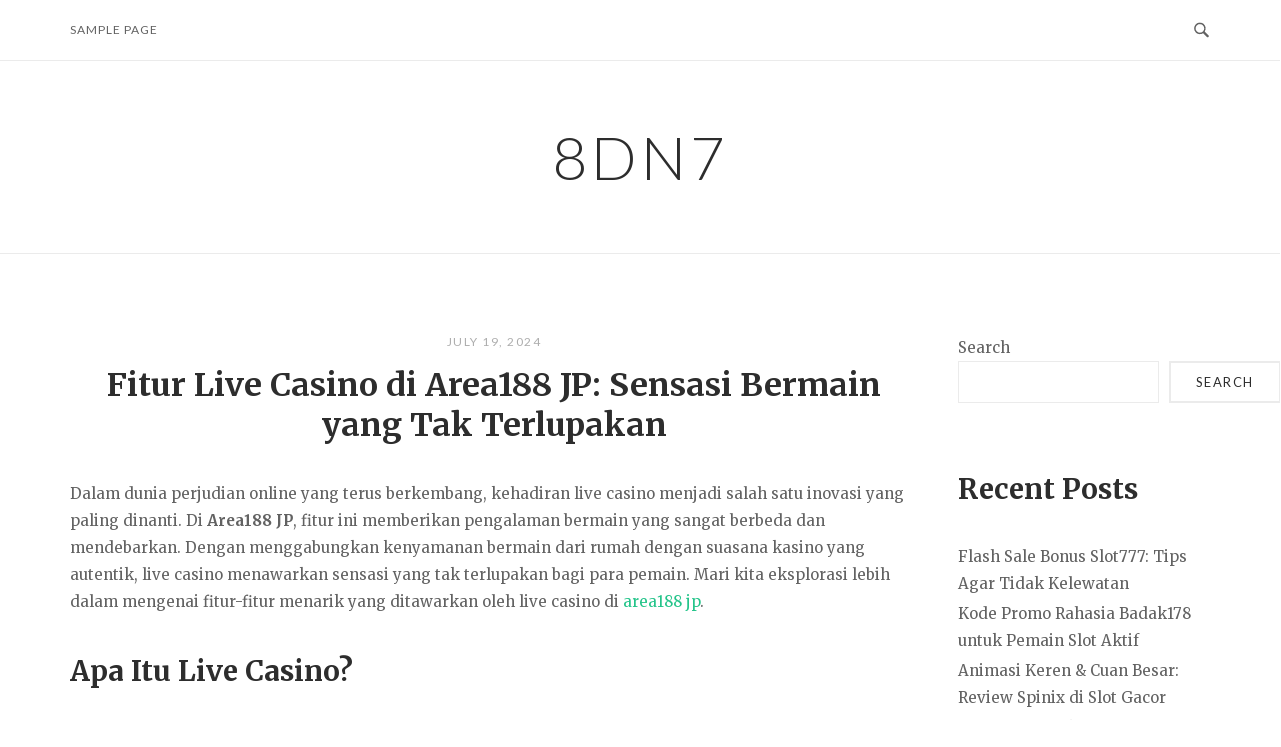

--- FILE ---
content_type: text/html; charset=UTF-8
request_url: https://8dn7.com/fitur-live-casino-di-area188-jp-sensasi-bermain-yang-tak-terlupakan/
body_size: 13466
content:
<!DOCTYPE html>
<html lang="en-US" prefix="og: https://ogp.me/ns#">
<head>
	<meta name="google-site-verification" content="Ct5i6W-fXAuowKkbsJ17SSkHV524Jl-usFTdhxCAtxg" />
<meta charset="UTF-8">
<meta name="viewport" content="width=device-width, initial-scale=1">
<link rel="profile" href="https://gmpg.org/xfn/11">
<link rel="pingback" href="https://8dn7.com/xmlrpc.php">


<!-- Search Engine Optimization by Rank Math - https://rankmath.com/ -->
<title>Fitur Live Casino di Area188 JP: Sensasi Bermain yang Tak Terlupakan - 8dn7</title>
<meta name="description" content="Dalam dunia perjudian online yang terus berkembang, kehadiran live casino menjadi salah satu inovasi yang paling dinanti. Di Area188 JP, fitur ini memberikan"/>
<meta name="robots" content="index, follow, max-snippet:-1, max-video-preview:-1, max-image-preview:large"/>
<link rel="canonical" href="https://8dn7.com/fitur-live-casino-di-area188-jp-sensasi-bermain-yang-tak-terlupakan/" />
<meta property="og:locale" content="en_US" />
<meta property="og:type" content="article" />
<meta property="og:title" content="Fitur Live Casino di Area188 JP: Sensasi Bermain yang Tak Terlupakan - 8dn7" />
<meta property="og:description" content="Dalam dunia perjudian online yang terus berkembang, kehadiran live casino menjadi salah satu inovasi yang paling dinanti. Di Area188 JP, fitur ini memberikan" />
<meta property="og:url" content="https://8dn7.com/fitur-live-casino-di-area188-jp-sensasi-bermain-yang-tak-terlupakan/" />
<meta property="og:site_name" content="My Company" />
<meta property="article:section" content="Uncategorized" />
<meta property="article:published_time" content="2024-07-19T08:21:37+00:00" />
<meta name="twitter:card" content="summary_large_image" />
<meta name="twitter:title" content="Fitur Live Casino di Area188 JP: Sensasi Bermain yang Tak Terlupakan - 8dn7" />
<meta name="twitter:description" content="Dalam dunia perjudian online yang terus berkembang, kehadiran live casino menjadi salah satu inovasi yang paling dinanti. Di Area188 JP, fitur ini memberikan" />
<meta name="twitter:label1" content="Written by" />
<meta name="twitter:data1" content="admin" />
<meta name="twitter:label2" content="Time to read" />
<meta name="twitter:data2" content="3 minutes" />
<script type="application/ld+json" class="rank-math-schema">{"@context":"https://schema.org","@graph":[{"@type":["Person","Organization"],"@id":"https://8dn7.com/#person","name":"My Company"},{"@type":"WebSite","@id":"https://8dn7.com/#website","url":"https://8dn7.com","name":"My Company","publisher":{"@id":"https://8dn7.com/#person"},"inLanguage":"en-US"},{"@type":"WebPage","@id":"https://8dn7.com/fitur-live-casino-di-area188-jp-sensasi-bermain-yang-tak-terlupakan/#webpage","url":"https://8dn7.com/fitur-live-casino-di-area188-jp-sensasi-bermain-yang-tak-terlupakan/","name":"Fitur Live Casino di Area188 JP: Sensasi Bermain yang Tak Terlupakan - 8dn7","datePublished":"2024-07-19T08:21:37+00:00","dateModified":"2024-07-19T08:21:37+00:00","isPartOf":{"@id":"https://8dn7.com/#website"},"inLanguage":"en-US"},{"@type":"Person","@id":"https://8dn7.com/author/admin/","name":"admin","url":"https://8dn7.com/author/admin/","image":{"@type":"ImageObject","@id":"https://secure.gravatar.com/avatar/7e3806f55d961e507885c7503eec30214fda167c37daca2df7ef6c410d80c370?s=96&amp;d=mm&amp;r=g","url":"https://secure.gravatar.com/avatar/7e3806f55d961e507885c7503eec30214fda167c37daca2df7ef6c410d80c370?s=96&amp;d=mm&amp;r=g","caption":"admin","inLanguage":"en-US"},"sameAs":["https://8dn7.com"]},{"@type":"BlogPosting","headline":"Fitur Live Casino di Area188 JP: Sensasi Bermain yang Tak Terlupakan - 8dn7","datePublished":"2024-07-19T08:21:37+00:00","dateModified":"2024-07-19T08:21:37+00:00","articleSection":"Uncategorized","author":{"@id":"https://8dn7.com/author/admin/","name":"admin"},"publisher":{"@id":"https://8dn7.com/#person"},"description":"Dalam dunia perjudian online yang terus berkembang, kehadiran live casino menjadi salah satu inovasi yang paling dinanti. Di Area188 JP, fitur ini memberikan","name":"Fitur Live Casino di Area188 JP: Sensasi Bermain yang Tak Terlupakan - 8dn7","@id":"https://8dn7.com/fitur-live-casino-di-area188-jp-sensasi-bermain-yang-tak-terlupakan/#richSnippet","isPartOf":{"@id":"https://8dn7.com/fitur-live-casino-di-area188-jp-sensasi-bermain-yang-tak-terlupakan/#webpage"},"inLanguage":"en-US","mainEntityOfPage":{"@id":"https://8dn7.com/fitur-live-casino-di-area188-jp-sensasi-bermain-yang-tak-terlupakan/#webpage"}}]}</script>
<!-- /Rank Math WordPress SEO plugin -->

<link rel='dns-prefetch' href='//fonts.googleapis.com' />
<link rel="alternate" type="application/rss+xml" title="8dn7 &raquo; Feed" href="https://8dn7.com/feed/" />
<link rel="alternate" title="oEmbed (JSON)" type="application/json+oembed" href="https://8dn7.com/wp-json/oembed/1.0/embed?url=https%3A%2F%2F8dn7.com%2Ffitur-live-casino-di-area188-jp-sensasi-bermain-yang-tak-terlupakan%2F" />
<link rel="alternate" title="oEmbed (XML)" type="text/xml+oembed" href="https://8dn7.com/wp-json/oembed/1.0/embed?url=https%3A%2F%2F8dn7.com%2Ffitur-live-casino-di-area188-jp-sensasi-bermain-yang-tak-terlupakan%2F&#038;format=xml" />
<style id='wp-img-auto-sizes-contain-inline-css' type='text/css'>
img:is([sizes=auto i],[sizes^="auto," i]){contain-intrinsic-size:3000px 1500px}
/*# sourceURL=wp-img-auto-sizes-contain-inline-css */
</style>
<style id='wp-emoji-styles-inline-css' type='text/css'>

	img.wp-smiley, img.emoji {
		display: inline !important;
		border: none !important;
		box-shadow: none !important;
		height: 1em !important;
		width: 1em !important;
		margin: 0 0.07em !important;
		vertical-align: -0.1em !important;
		background: none !important;
		padding: 0 !important;
	}
/*# sourceURL=wp-emoji-styles-inline-css */
</style>
<style id='wp-block-library-inline-css' type='text/css'>
:root{--wp-block-synced-color:#7a00df;--wp-block-synced-color--rgb:122,0,223;--wp-bound-block-color:var(--wp-block-synced-color);--wp-editor-canvas-background:#ddd;--wp-admin-theme-color:#007cba;--wp-admin-theme-color--rgb:0,124,186;--wp-admin-theme-color-darker-10:#006ba1;--wp-admin-theme-color-darker-10--rgb:0,107,160.5;--wp-admin-theme-color-darker-20:#005a87;--wp-admin-theme-color-darker-20--rgb:0,90,135;--wp-admin-border-width-focus:2px}@media (min-resolution:192dpi){:root{--wp-admin-border-width-focus:1.5px}}.wp-element-button{cursor:pointer}:root .has-very-light-gray-background-color{background-color:#eee}:root .has-very-dark-gray-background-color{background-color:#313131}:root .has-very-light-gray-color{color:#eee}:root .has-very-dark-gray-color{color:#313131}:root .has-vivid-green-cyan-to-vivid-cyan-blue-gradient-background{background:linear-gradient(135deg,#00d084,#0693e3)}:root .has-purple-crush-gradient-background{background:linear-gradient(135deg,#34e2e4,#4721fb 50%,#ab1dfe)}:root .has-hazy-dawn-gradient-background{background:linear-gradient(135deg,#faaca8,#dad0ec)}:root .has-subdued-olive-gradient-background{background:linear-gradient(135deg,#fafae1,#67a671)}:root .has-atomic-cream-gradient-background{background:linear-gradient(135deg,#fdd79a,#004a59)}:root .has-nightshade-gradient-background{background:linear-gradient(135deg,#330968,#31cdcf)}:root .has-midnight-gradient-background{background:linear-gradient(135deg,#020381,#2874fc)}:root{--wp--preset--font-size--normal:16px;--wp--preset--font-size--huge:42px}.has-regular-font-size{font-size:1em}.has-larger-font-size{font-size:2.625em}.has-normal-font-size{font-size:var(--wp--preset--font-size--normal)}.has-huge-font-size{font-size:var(--wp--preset--font-size--huge)}.has-text-align-center{text-align:center}.has-text-align-left{text-align:left}.has-text-align-right{text-align:right}.has-fit-text{white-space:nowrap!important}#end-resizable-editor-section{display:none}.aligncenter{clear:both}.items-justified-left{justify-content:flex-start}.items-justified-center{justify-content:center}.items-justified-right{justify-content:flex-end}.items-justified-space-between{justify-content:space-between}.screen-reader-text{border:0;clip-path:inset(50%);height:1px;margin:-1px;overflow:hidden;padding:0;position:absolute;width:1px;word-wrap:normal!important}.screen-reader-text:focus{background-color:#ddd;clip-path:none;color:#444;display:block;font-size:1em;height:auto;left:5px;line-height:normal;padding:15px 23px 14px;text-decoration:none;top:5px;width:auto;z-index:100000}html :where(.has-border-color){border-style:solid}html :where([style*=border-top-color]){border-top-style:solid}html :where([style*=border-right-color]){border-right-style:solid}html :where([style*=border-bottom-color]){border-bottom-style:solid}html :where([style*=border-left-color]){border-left-style:solid}html :where([style*=border-width]){border-style:solid}html :where([style*=border-top-width]){border-top-style:solid}html :where([style*=border-right-width]){border-right-style:solid}html :where([style*=border-bottom-width]){border-bottom-style:solid}html :where([style*=border-left-width]){border-left-style:solid}html :where(img[class*=wp-image-]){height:auto;max-width:100%}:where(figure){margin:0 0 1em}html :where(.is-position-sticky){--wp-admin--admin-bar--position-offset:var(--wp-admin--admin-bar--height,0px)}@media screen and (max-width:600px){html :where(.is-position-sticky){--wp-admin--admin-bar--position-offset:0px}}

/*# sourceURL=wp-block-library-inline-css */
</style><style id='wp-block-archives-inline-css' type='text/css'>
.wp-block-archives{box-sizing:border-box}.wp-block-archives-dropdown label{display:block}
/*# sourceURL=https://8dn7.com/wp-includes/blocks/archives/style.min.css */
</style>
<style id='wp-block-categories-inline-css' type='text/css'>
.wp-block-categories{box-sizing:border-box}.wp-block-categories.alignleft{margin-right:2em}.wp-block-categories.alignright{margin-left:2em}.wp-block-categories.wp-block-categories-dropdown.aligncenter{text-align:center}.wp-block-categories .wp-block-categories__label{display:block;width:100%}
/*# sourceURL=https://8dn7.com/wp-includes/blocks/categories/style.min.css */
</style>
<style id='wp-block-heading-inline-css' type='text/css'>
h1:where(.wp-block-heading).has-background,h2:where(.wp-block-heading).has-background,h3:where(.wp-block-heading).has-background,h4:where(.wp-block-heading).has-background,h5:where(.wp-block-heading).has-background,h6:where(.wp-block-heading).has-background{padding:1.25em 2.375em}h1.has-text-align-left[style*=writing-mode]:where([style*=vertical-lr]),h1.has-text-align-right[style*=writing-mode]:where([style*=vertical-rl]),h2.has-text-align-left[style*=writing-mode]:where([style*=vertical-lr]),h2.has-text-align-right[style*=writing-mode]:where([style*=vertical-rl]),h3.has-text-align-left[style*=writing-mode]:where([style*=vertical-lr]),h3.has-text-align-right[style*=writing-mode]:where([style*=vertical-rl]),h4.has-text-align-left[style*=writing-mode]:where([style*=vertical-lr]),h4.has-text-align-right[style*=writing-mode]:where([style*=vertical-rl]),h5.has-text-align-left[style*=writing-mode]:where([style*=vertical-lr]),h5.has-text-align-right[style*=writing-mode]:where([style*=vertical-rl]),h6.has-text-align-left[style*=writing-mode]:where([style*=vertical-lr]),h6.has-text-align-right[style*=writing-mode]:where([style*=vertical-rl]){rotate:180deg}
/*# sourceURL=https://8dn7.com/wp-includes/blocks/heading/style.min.css */
</style>
<style id='wp-block-latest-comments-inline-css' type='text/css'>
ol.wp-block-latest-comments{box-sizing:border-box;margin-left:0}:where(.wp-block-latest-comments:not([style*=line-height] .wp-block-latest-comments__comment)){line-height:1.1}:where(.wp-block-latest-comments:not([style*=line-height] .wp-block-latest-comments__comment-excerpt p)){line-height:1.8}.has-dates :where(.wp-block-latest-comments:not([style*=line-height])),.has-excerpts :where(.wp-block-latest-comments:not([style*=line-height])){line-height:1.5}.wp-block-latest-comments .wp-block-latest-comments{padding-left:0}.wp-block-latest-comments__comment{list-style:none;margin-bottom:1em}.has-avatars .wp-block-latest-comments__comment{list-style:none;min-height:2.25em}.has-avatars .wp-block-latest-comments__comment .wp-block-latest-comments__comment-excerpt,.has-avatars .wp-block-latest-comments__comment .wp-block-latest-comments__comment-meta{margin-left:3.25em}.wp-block-latest-comments__comment-excerpt p{font-size:.875em;margin:.36em 0 1.4em}.wp-block-latest-comments__comment-date{display:block;font-size:.75em}.wp-block-latest-comments .avatar,.wp-block-latest-comments__comment-avatar{border-radius:1.5em;display:block;float:left;height:2.5em;margin-right:.75em;width:2.5em}.wp-block-latest-comments[class*=-font-size] a,.wp-block-latest-comments[style*=font-size] a{font-size:inherit}
/*# sourceURL=https://8dn7.com/wp-includes/blocks/latest-comments/style.min.css */
</style>
<style id='wp-block-latest-posts-inline-css' type='text/css'>
.wp-block-latest-posts{box-sizing:border-box}.wp-block-latest-posts.alignleft{margin-right:2em}.wp-block-latest-posts.alignright{margin-left:2em}.wp-block-latest-posts.wp-block-latest-posts__list{list-style:none}.wp-block-latest-posts.wp-block-latest-posts__list li{clear:both;overflow-wrap:break-word}.wp-block-latest-posts.is-grid{display:flex;flex-wrap:wrap}.wp-block-latest-posts.is-grid li{margin:0 1.25em 1.25em 0;width:100%}@media (min-width:600px){.wp-block-latest-posts.columns-2 li{width:calc(50% - .625em)}.wp-block-latest-posts.columns-2 li:nth-child(2n){margin-right:0}.wp-block-latest-posts.columns-3 li{width:calc(33.33333% - .83333em)}.wp-block-latest-posts.columns-3 li:nth-child(3n){margin-right:0}.wp-block-latest-posts.columns-4 li{width:calc(25% - .9375em)}.wp-block-latest-posts.columns-4 li:nth-child(4n){margin-right:0}.wp-block-latest-posts.columns-5 li{width:calc(20% - 1em)}.wp-block-latest-posts.columns-5 li:nth-child(5n){margin-right:0}.wp-block-latest-posts.columns-6 li{width:calc(16.66667% - 1.04167em)}.wp-block-latest-posts.columns-6 li:nth-child(6n){margin-right:0}}:root :where(.wp-block-latest-posts.is-grid){padding:0}:root :where(.wp-block-latest-posts.wp-block-latest-posts__list){padding-left:0}.wp-block-latest-posts__post-author,.wp-block-latest-posts__post-date{display:block;font-size:.8125em}.wp-block-latest-posts__post-excerpt,.wp-block-latest-posts__post-full-content{margin-bottom:1em;margin-top:.5em}.wp-block-latest-posts__featured-image a{display:inline-block}.wp-block-latest-posts__featured-image img{height:auto;max-width:100%;width:auto}.wp-block-latest-posts__featured-image.alignleft{float:left;margin-right:1em}.wp-block-latest-posts__featured-image.alignright{float:right;margin-left:1em}.wp-block-latest-posts__featured-image.aligncenter{margin-bottom:1em;text-align:center}
/*# sourceURL=https://8dn7.com/wp-includes/blocks/latest-posts/style.min.css */
</style>
<style id='wp-block-search-inline-css' type='text/css'>
.wp-block-search__button{margin-left:10px;word-break:normal}.wp-block-search__button.has-icon{line-height:0}.wp-block-search__button svg{height:1.25em;min-height:24px;min-width:24px;width:1.25em;fill:currentColor;vertical-align:text-bottom}:where(.wp-block-search__button){border:1px solid #ccc;padding:6px 10px}.wp-block-search__inside-wrapper{display:flex;flex:auto;flex-wrap:nowrap;max-width:100%}.wp-block-search__label{width:100%}.wp-block-search.wp-block-search__button-only .wp-block-search__button{box-sizing:border-box;display:flex;flex-shrink:0;justify-content:center;margin-left:0;max-width:100%}.wp-block-search.wp-block-search__button-only .wp-block-search__inside-wrapper{min-width:0!important;transition-property:width}.wp-block-search.wp-block-search__button-only .wp-block-search__input{flex-basis:100%;transition-duration:.3s}.wp-block-search.wp-block-search__button-only.wp-block-search__searchfield-hidden,.wp-block-search.wp-block-search__button-only.wp-block-search__searchfield-hidden .wp-block-search__inside-wrapper{overflow:hidden}.wp-block-search.wp-block-search__button-only.wp-block-search__searchfield-hidden .wp-block-search__input{border-left-width:0!important;border-right-width:0!important;flex-basis:0;flex-grow:0;margin:0;min-width:0!important;padding-left:0!important;padding-right:0!important;width:0!important}:where(.wp-block-search__input){appearance:none;border:1px solid #949494;flex-grow:1;font-family:inherit;font-size:inherit;font-style:inherit;font-weight:inherit;letter-spacing:inherit;line-height:inherit;margin-left:0;margin-right:0;min-width:3rem;padding:8px;text-decoration:unset!important;text-transform:inherit}:where(.wp-block-search__button-inside .wp-block-search__inside-wrapper){background-color:#fff;border:1px solid #949494;box-sizing:border-box;padding:4px}:where(.wp-block-search__button-inside .wp-block-search__inside-wrapper) .wp-block-search__input{border:none;border-radius:0;padding:0 4px}:where(.wp-block-search__button-inside .wp-block-search__inside-wrapper) .wp-block-search__input:focus{outline:none}:where(.wp-block-search__button-inside .wp-block-search__inside-wrapper) :where(.wp-block-search__button){padding:4px 8px}.wp-block-search.aligncenter .wp-block-search__inside-wrapper{margin:auto}.wp-block[data-align=right] .wp-block-search.wp-block-search__button-only .wp-block-search__inside-wrapper{float:right}
/*# sourceURL=https://8dn7.com/wp-includes/blocks/search/style.min.css */
</style>
<style id='wp-block-group-inline-css' type='text/css'>
.wp-block-group{box-sizing:border-box}:where(.wp-block-group.wp-block-group-is-layout-constrained){position:relative}
/*# sourceURL=https://8dn7.com/wp-includes/blocks/group/style.min.css */
</style>
<style id='global-styles-inline-css' type='text/css'>
:root{--wp--preset--aspect-ratio--square: 1;--wp--preset--aspect-ratio--4-3: 4/3;--wp--preset--aspect-ratio--3-4: 3/4;--wp--preset--aspect-ratio--3-2: 3/2;--wp--preset--aspect-ratio--2-3: 2/3;--wp--preset--aspect-ratio--16-9: 16/9;--wp--preset--aspect-ratio--9-16: 9/16;--wp--preset--color--black: #000000;--wp--preset--color--cyan-bluish-gray: #abb8c3;--wp--preset--color--white: #ffffff;--wp--preset--color--pale-pink: #f78da7;--wp--preset--color--vivid-red: #cf2e2e;--wp--preset--color--luminous-vivid-orange: #ff6900;--wp--preset--color--luminous-vivid-amber: #fcb900;--wp--preset--color--light-green-cyan: #7bdcb5;--wp--preset--color--vivid-green-cyan: #00d084;--wp--preset--color--pale-cyan-blue: #8ed1fc;--wp--preset--color--vivid-cyan-blue: #0693e3;--wp--preset--color--vivid-purple: #9b51e0;--wp--preset--gradient--vivid-cyan-blue-to-vivid-purple: linear-gradient(135deg,rgb(6,147,227) 0%,rgb(155,81,224) 100%);--wp--preset--gradient--light-green-cyan-to-vivid-green-cyan: linear-gradient(135deg,rgb(122,220,180) 0%,rgb(0,208,130) 100%);--wp--preset--gradient--luminous-vivid-amber-to-luminous-vivid-orange: linear-gradient(135deg,rgb(252,185,0) 0%,rgb(255,105,0) 100%);--wp--preset--gradient--luminous-vivid-orange-to-vivid-red: linear-gradient(135deg,rgb(255,105,0) 0%,rgb(207,46,46) 100%);--wp--preset--gradient--very-light-gray-to-cyan-bluish-gray: linear-gradient(135deg,rgb(238,238,238) 0%,rgb(169,184,195) 100%);--wp--preset--gradient--cool-to-warm-spectrum: linear-gradient(135deg,rgb(74,234,220) 0%,rgb(151,120,209) 20%,rgb(207,42,186) 40%,rgb(238,44,130) 60%,rgb(251,105,98) 80%,rgb(254,248,76) 100%);--wp--preset--gradient--blush-light-purple: linear-gradient(135deg,rgb(255,206,236) 0%,rgb(152,150,240) 100%);--wp--preset--gradient--blush-bordeaux: linear-gradient(135deg,rgb(254,205,165) 0%,rgb(254,45,45) 50%,rgb(107,0,62) 100%);--wp--preset--gradient--luminous-dusk: linear-gradient(135deg,rgb(255,203,112) 0%,rgb(199,81,192) 50%,rgb(65,88,208) 100%);--wp--preset--gradient--pale-ocean: linear-gradient(135deg,rgb(255,245,203) 0%,rgb(182,227,212) 50%,rgb(51,167,181) 100%);--wp--preset--gradient--electric-grass: linear-gradient(135deg,rgb(202,248,128) 0%,rgb(113,206,126) 100%);--wp--preset--gradient--midnight: linear-gradient(135deg,rgb(2,3,129) 0%,rgb(40,116,252) 100%);--wp--preset--font-size--small: 13px;--wp--preset--font-size--medium: 20px;--wp--preset--font-size--large: 36px;--wp--preset--font-size--x-large: 42px;--wp--preset--spacing--20: 0.44rem;--wp--preset--spacing--30: 0.67rem;--wp--preset--spacing--40: 1rem;--wp--preset--spacing--50: 1.5rem;--wp--preset--spacing--60: 2.25rem;--wp--preset--spacing--70: 3.38rem;--wp--preset--spacing--80: 5.06rem;--wp--preset--shadow--natural: 6px 6px 9px rgba(0, 0, 0, 0.2);--wp--preset--shadow--deep: 12px 12px 50px rgba(0, 0, 0, 0.4);--wp--preset--shadow--sharp: 6px 6px 0px rgba(0, 0, 0, 0.2);--wp--preset--shadow--outlined: 6px 6px 0px -3px rgb(255, 255, 255), 6px 6px rgb(0, 0, 0);--wp--preset--shadow--crisp: 6px 6px 0px rgb(0, 0, 0);}:where(.is-layout-flex){gap: 0.5em;}:where(.is-layout-grid){gap: 0.5em;}body .is-layout-flex{display: flex;}.is-layout-flex{flex-wrap: wrap;align-items: center;}.is-layout-flex > :is(*, div){margin: 0;}body .is-layout-grid{display: grid;}.is-layout-grid > :is(*, div){margin: 0;}:where(.wp-block-columns.is-layout-flex){gap: 2em;}:where(.wp-block-columns.is-layout-grid){gap: 2em;}:where(.wp-block-post-template.is-layout-flex){gap: 1.25em;}:where(.wp-block-post-template.is-layout-grid){gap: 1.25em;}.has-black-color{color: var(--wp--preset--color--black) !important;}.has-cyan-bluish-gray-color{color: var(--wp--preset--color--cyan-bluish-gray) !important;}.has-white-color{color: var(--wp--preset--color--white) !important;}.has-pale-pink-color{color: var(--wp--preset--color--pale-pink) !important;}.has-vivid-red-color{color: var(--wp--preset--color--vivid-red) !important;}.has-luminous-vivid-orange-color{color: var(--wp--preset--color--luminous-vivid-orange) !important;}.has-luminous-vivid-amber-color{color: var(--wp--preset--color--luminous-vivid-amber) !important;}.has-light-green-cyan-color{color: var(--wp--preset--color--light-green-cyan) !important;}.has-vivid-green-cyan-color{color: var(--wp--preset--color--vivid-green-cyan) !important;}.has-pale-cyan-blue-color{color: var(--wp--preset--color--pale-cyan-blue) !important;}.has-vivid-cyan-blue-color{color: var(--wp--preset--color--vivid-cyan-blue) !important;}.has-vivid-purple-color{color: var(--wp--preset--color--vivid-purple) !important;}.has-black-background-color{background-color: var(--wp--preset--color--black) !important;}.has-cyan-bluish-gray-background-color{background-color: var(--wp--preset--color--cyan-bluish-gray) !important;}.has-white-background-color{background-color: var(--wp--preset--color--white) !important;}.has-pale-pink-background-color{background-color: var(--wp--preset--color--pale-pink) !important;}.has-vivid-red-background-color{background-color: var(--wp--preset--color--vivid-red) !important;}.has-luminous-vivid-orange-background-color{background-color: var(--wp--preset--color--luminous-vivid-orange) !important;}.has-luminous-vivid-amber-background-color{background-color: var(--wp--preset--color--luminous-vivid-amber) !important;}.has-light-green-cyan-background-color{background-color: var(--wp--preset--color--light-green-cyan) !important;}.has-vivid-green-cyan-background-color{background-color: var(--wp--preset--color--vivid-green-cyan) !important;}.has-pale-cyan-blue-background-color{background-color: var(--wp--preset--color--pale-cyan-blue) !important;}.has-vivid-cyan-blue-background-color{background-color: var(--wp--preset--color--vivid-cyan-blue) !important;}.has-vivid-purple-background-color{background-color: var(--wp--preset--color--vivid-purple) !important;}.has-black-border-color{border-color: var(--wp--preset--color--black) !important;}.has-cyan-bluish-gray-border-color{border-color: var(--wp--preset--color--cyan-bluish-gray) !important;}.has-white-border-color{border-color: var(--wp--preset--color--white) !important;}.has-pale-pink-border-color{border-color: var(--wp--preset--color--pale-pink) !important;}.has-vivid-red-border-color{border-color: var(--wp--preset--color--vivid-red) !important;}.has-luminous-vivid-orange-border-color{border-color: var(--wp--preset--color--luminous-vivid-orange) !important;}.has-luminous-vivid-amber-border-color{border-color: var(--wp--preset--color--luminous-vivid-amber) !important;}.has-light-green-cyan-border-color{border-color: var(--wp--preset--color--light-green-cyan) !important;}.has-vivid-green-cyan-border-color{border-color: var(--wp--preset--color--vivid-green-cyan) !important;}.has-pale-cyan-blue-border-color{border-color: var(--wp--preset--color--pale-cyan-blue) !important;}.has-vivid-cyan-blue-border-color{border-color: var(--wp--preset--color--vivid-cyan-blue) !important;}.has-vivid-purple-border-color{border-color: var(--wp--preset--color--vivid-purple) !important;}.has-vivid-cyan-blue-to-vivid-purple-gradient-background{background: var(--wp--preset--gradient--vivid-cyan-blue-to-vivid-purple) !important;}.has-light-green-cyan-to-vivid-green-cyan-gradient-background{background: var(--wp--preset--gradient--light-green-cyan-to-vivid-green-cyan) !important;}.has-luminous-vivid-amber-to-luminous-vivid-orange-gradient-background{background: var(--wp--preset--gradient--luminous-vivid-amber-to-luminous-vivid-orange) !important;}.has-luminous-vivid-orange-to-vivid-red-gradient-background{background: var(--wp--preset--gradient--luminous-vivid-orange-to-vivid-red) !important;}.has-very-light-gray-to-cyan-bluish-gray-gradient-background{background: var(--wp--preset--gradient--very-light-gray-to-cyan-bluish-gray) !important;}.has-cool-to-warm-spectrum-gradient-background{background: var(--wp--preset--gradient--cool-to-warm-spectrum) !important;}.has-blush-light-purple-gradient-background{background: var(--wp--preset--gradient--blush-light-purple) !important;}.has-blush-bordeaux-gradient-background{background: var(--wp--preset--gradient--blush-bordeaux) !important;}.has-luminous-dusk-gradient-background{background: var(--wp--preset--gradient--luminous-dusk) !important;}.has-pale-ocean-gradient-background{background: var(--wp--preset--gradient--pale-ocean) !important;}.has-electric-grass-gradient-background{background: var(--wp--preset--gradient--electric-grass) !important;}.has-midnight-gradient-background{background: var(--wp--preset--gradient--midnight) !important;}.has-small-font-size{font-size: var(--wp--preset--font-size--small) !important;}.has-medium-font-size{font-size: var(--wp--preset--font-size--medium) !important;}.has-large-font-size{font-size: var(--wp--preset--font-size--large) !important;}.has-x-large-font-size{font-size: var(--wp--preset--font-size--x-large) !important;}
/*# sourceURL=global-styles-inline-css */
</style>

<style id='classic-theme-styles-inline-css' type='text/css'>
/*! This file is auto-generated */
.wp-block-button__link{color:#fff;background-color:#32373c;border-radius:9999px;box-shadow:none;text-decoration:none;padding:calc(.667em + 2px) calc(1.333em + 2px);font-size:1.125em}.wp-block-file__button{background:#32373c;color:#fff;text-decoration:none}
/*# sourceURL=/wp-includes/css/classic-themes.min.css */
</style>
<link rel='stylesheet' id='siteorigin-unwind-style-css' href='https://8dn7.com/wp-content/themes/siteorigin-unwind/style.min.css?ver=1.9.15' type='text/css' media='all' />
<link rel='stylesheet' id='siteorigin-google-web-fonts-css' href='https://fonts.googleapis.com/css?family=Lato%3A300%2C400%7CMerriweather%3A400%2C700&#038;ver=6.9#038;subset&#038;display=block' type='text/css' media='all' />
<script type="text/javascript" src="https://8dn7.com/wp-includes/js/jquery/jquery.min.js?ver=3.7.1" id="jquery-core-js"></script>
<script type="text/javascript" src="https://8dn7.com/wp-includes/js/jquery/jquery-migrate.min.js?ver=3.4.1" id="jquery-migrate-js"></script>
<link rel="https://api.w.org/" href="https://8dn7.com/wp-json/" /><link rel="alternate" title="JSON" type="application/json" href="https://8dn7.com/wp-json/wp/v2/posts/736" /><link rel="EditURI" type="application/rsd+xml" title="RSD" href="https://8dn7.com/xmlrpc.php?rsd" />
<meta name="generator" content="WordPress 6.9" />
<link rel='shortlink' href='https://8dn7.com/?p=736' />
				<style type="text/css" id="siteorigin-unwind-settings-custom" data-siteorigin-settings="true">
					@media screen and (max-width: 768px) { .main-navigation .menu-toggle { display: block; } .main-navigation > div, .main-navigation > div ul, .main-navigation .shopping-cart { display: none; } } @media screen and (min-width: 769px) { #mobile-navigation { display: none !important; } .main-navigation > div ul { display: block; } .main-navigation .shopping-cart { display: inline-block; } .main-navigation .menu-toggle { display: none; } }				</style>
				</head>

<body class="wp-singular post-template-default single single-post postid-736 single-format-standard wp-theme-siteorigin-unwind css3-animations header-design-1 no-js page-layout-default page-layout-hide-masthead page-layout-hide-footer-widgets sticky-menu sidebar">

<div id="page" class="hfeed site">
	<a class="skip-link screen-reader-text" href="#content">Skip to content</a>

			<header id="masthead" class="site-header">

			
			<div class="top-bar sticky-bar sticky-menu">
	<div class="container">

			<nav id="site-navigation" class="main-navigation">
							<button id="mobile-menu-button" class="menu-toggle" aria-controls="primary-menu" aria-expanded="false">				<svg version="1.1" class="svg-icon-menu" xmlns="http://www.w3.org/2000/svg" xmlns:xlink="http://www.w3.org/1999/xlink" width="27" height="32" viewBox="0 0 27 32">
					<path d="M27.429 24v2.286q0 0.464-0.339 0.804t-0.804 0.339h-25.143q-0.464 0-0.804-0.339t-0.339-0.804v-2.286q0-0.464 0.339-0.804t0.804-0.339h25.143q0.464 0 0.804 0.339t0.339 0.804zM27.429 14.857v2.286q0 0.464-0.339 0.804t-0.804 0.339h-25.143q-0.464 0-0.804-0.339t-0.339-0.804v-2.286q0-0.464 0.339-0.804t0.804-0.339h25.143q0.464 0 0.804 0.339t0.339 0.804zM27.429 5.714v2.286q0 0.464-0.339 0.804t-0.804 0.339h-25.143q-0.464 0-0.804-0.339t-0.339-0.804v-2.286q0-0.464 0.339-0.804t0.804-0.339h25.143q0.464 0 0.804 0.339t0.339 0.804z"></path>
				</svg>
			</button>
				<div id="primary-menu" class="menu"><ul>
<li class="page_item page-item-2"><a href="https://8dn7.com/sample-page/">Sample Page</a></li>
</ul></div>
			</nav><!-- #site-navigation -->
	<div id="mobile-navigation"></div>
	
		<div class="social-search">
													<button id="search-button" class="search-toggle" aria-label="Open Search">
					<span class="open">				<svg version="1.1" class="svg-icon-search" xmlns="http://www.w3.org/2000/svg" xmlns:xlink="http://www.w3.org/1999/xlink" width="32" height="32" viewBox="0 0 32 32">
					<path d="M20.943 4.619c-4.5-4.5-11.822-4.5-16.321 0-4.498 4.5-4.498 11.822 0 16.319 4.007 4.006 10.247 4.435 14.743 1.308 0.095 0.447 0.312 0.875 0.659 1.222l6.553 6.55c0.953 0.955 2.496 0.955 3.447 0 0.953-0.951 0.953-2.495 0-3.447l-6.553-6.551c-0.347-0.349-0.774-0.565-1.222-0.658 3.13-4.495 2.7-10.734-1.307-14.743zM18.874 18.871c-3.359 3.357-8.825 3.357-12.183 0-3.357-3.359-3.357-8.825 0-12.184 3.358-3.359 8.825-3.359 12.183 0s3.359 8.825 0 12.184z"></path>
				</svg>
			</span>
					<span class="close">				<svg version="1.1" class="svg-icon-close" xmlns="http://www.w3.org/2000/svg" width="15.56" height="15.562" viewBox="0 0 15.56 15.562">
					<path id="icon_close" data-name="icon close" class="cls-1" d="M1367.53,39.407l-2.12,2.121-5.66-5.657-5.66,5.657-2.12-2.121,5.66-5.657-5.66-5.657,2.12-2.122,5.66,5.657,5.66-5.657,2.12,2.122-5.66,5.657Z" transform="translate(-1351.97 -25.969)"/>
				</svg>
			</span>
				</button>
					</div>

	</div><!-- .container -->

			<div id="fullscreen-search">
			
<div class="container">
	<h3>Search Site</h3>
	<form id="fullscreen-search-form" method="get" action="https://8dn7.com">
		<input type="search" name="s" aria-label="Search for" placeholder="Type and hit enter to search" value="" />
		<button type="submit" aria-label="Search">
							<svg version="1.1" class="svg-icon-fullscreen-search" xmlns="http://www.w3.org/2000/svg" xmlns:xlink="http://www.w3.org/1999/xlink" width="32" height="32" viewBox="0 0 32 32">
					<path d="M20.943 4.619c-4.5-4.5-11.822-4.5-16.321 0-4.498 4.5-4.498 11.822 0 16.319 4.007 4.006 10.247 4.435 14.743 1.308 0.095 0.447 0.312 0.875 0.659 1.222l6.553 6.55c0.953 0.955 2.496 0.955 3.447 0 0.953-0.951 0.953-2.495 0-3.447l-6.553-6.551c-0.347-0.349-0.774-0.565-1.222-0.658 3.13-4.495 2.7-10.734-1.307-14.743zM18.874 18.871c-3.359 3.357-8.825 3.357-12.183 0-3.357-3.359-3.357-8.825 0-12.184 3.358-3.359 8.825-3.359 12.183 0s3.359 8.825 0 12.184z"></path>
				</svg>
										<svg version="1.1" class="svg-icon-search" xmlns="http://www.w3.org/2000/svg" xmlns:xlink="http://www.w3.org/1999/xlink" width="32" height="32" viewBox="0 0 32 32">
				  <path id="icon_loading" data-name="icon loading" class="cls-1" d="M13,26A13,13,0,1,1,26,13,13,13,0,0,1,13,26ZM13,4a9,9,0,1,0,4.88,16.551,1.925,1.925,0,0,1-.466-0.308l-5.656-5.657a2.006,2.006,0,0,1,0-2.828h0a2.006,2.006,0,0,1,2.828,0l5.656,5.657a1.926,1.926,0,0,1,.309.466A8.987,8.987,0,0,0,13,4Z"/>
				</svg>
						</button>
	</form>
</div><!-- .container -->
		</div>
	</div><!-- .top-bar -->

	<div class="container">
		<div class="site-branding">
						<p class="site-title">
				<a href="https://8dn7.com/" rel="home">
					8dn7				</a>
			</p>
								</div><!-- .site-branding -->
	</div><!-- .container -->

		</header><!-- #masthead -->
	
	<div id="content" class="site-content">
		<div class="container">

	
	<div id="primary" class="content-area">
		<main id="main" class="site-main">

		
<article id="post-736" class="entry post-736 post type-post status-publish format-standard hentry category-uncategorized">

	<header class="entry-header">
		<div class="entry-meta">
			
		
					<span class="entry-date">
									July 19, 2024							</span>
		
		
		
			</div><!-- .entry-meta -->
					<h1 class="entry-title">Fitur Live Casino di Area188 JP: Sensasi Bermain yang Tak Terlupakan</h1>			</header><!-- .entry-header -->

	
	<div class="entry-content">
		<p>Dalam dunia perjudian online yang terus berkembang, kehadiran live casino menjadi salah satu inovasi yang paling dinanti. Di <strong>Area188 JP</strong>, fitur ini memberikan pengalaman bermain yang sangat berbeda dan mendebarkan. Dengan menggabungkan kenyamanan bermain dari rumah dengan suasana kasino yang autentik, live casino menawarkan sensasi yang tak terlupakan bagi para pemain. Mari kita eksplorasi lebih dalam mengenai fitur-fitur menarik yang ditawarkan oleh live casino di <a href="https://www.pacificfusioncordova.com/" target="_blank" rel="noopener">area188 jp</a>.</p>
<h2>Apa Itu Live Casino?</h2>
<p>Sebelum melangkah lebih jauh, penting untuk memahami apa yang dimaksud dengan live casino. Live casino adalah bentuk permainan judi online yang memungkinkan pemain berinteraksi dengan dealer secara langsung melalui siaran video. Pemain dapat melihat dealer yang mengelola permainan secara real-time, seolah-olah mereka sedang berada di kasino fisik. Dengan teknologi canggih, pengalaman ini memberikan nuansa yang lebih nyata dan menyenangkan.</p>
<h2>Mengapa Memilih Live Casino di Area188 JP?</h2>
<p>Ada banyak alasan mengapa live casino di <strong>Area188 JP</strong> menjadi pilihan utama bagi banyak pemain. Salah satunya adalah kualitas siaran yang sangat tinggi. Dengan menggunakan teknologi mutakhir, semua permainan disiarkan dalam resolusi tinggi, membuat pengalaman bermain semakin mendalam. Selain itu, dealer yang profesional dan ramah akan menemani setiap langkah permainan Anda, memberikan nuansa akrab yang sulit ditemukan di platform lain.</p>
<h2>Ragam Permainan yang Tersedia</h2>
<p>Salah satu keunggulan utama dari live casino adalah variasi permainan yang ditawarkan. Di <strong>Area188 JP</strong>, Anda akan menemukan berbagai permainan menarik, mulai dari klasik hingga yang lebih modern. Berikut beberapa permainan yang wajib dicoba:</p>
<h3>1. <strong>Live Blackjack</strong></h3>
<p>Blackjack adalah permainan kartu yang sangat populer dan menjadi salah satu favorit di live casino. Di <strong>Area188 JP</strong>, Anda dapat menikmati variasi blackjack dengan dealer langsung, berinteraksi sambil mencoba mengalahkan dealer dengan nilai kartu terbaik.</p>
<h3>2. <strong>Live Roulette</strong></h3>
<p>Permainan yang ikonik ini juga hadir dalam format live di <strong>Area188 JP</strong>. Dengan roda yang berputar dan bola yang meluncur, Anda akan merasakan ketegangan setiap kali taruhan Anda ditempatkan. Apakah angka keberuntungan Anda akan muncul?</p>
<h3>3. <strong>Live Baccarat</strong></h3>
<p>Baccarat adalah pilihan yang tepat bagi pemain yang mencari permainan dengan strategi yang sederhana. Di live casino <strong>Area188 JP</strong>, Anda dapat merasakan ketegangan permainan ini dengan dealer yang siap membantu Anda setiap langkah.</p>
<h3>4. <strong>Game Show</strong></h3>
<p>Selain permainan tradisional, <strong>Area188 JP</strong> juga menawarkan permainan game show yang menghibur. Dengan konsep yang menarik dan interaktif, permainan ini menjadikan pengalaman bermain lebih seru dan menyenangkan.</p>
<h2>Fitur Interaktif yang Menarik</h2>
<p>Salah satu daya tarik utama live casino adalah fitur interaktif yang ditawarkan. Di <strong>Area188 JP</strong>, Anda tidak hanya menjadi penonton, tetapi juga dapat berinteraksi langsung dengan dealer dan pemain lainnya. Fitur chat memungkinkan Anda untuk berbicara dengan dealer, bertanya, atau bahkan bercanda selama permainan berlangsung. Ini menciptakan suasana yang lebih hidup dan menyenangkan.</p>
<h2>Kelebihan Bermain di Live Casino</h2>
<p>Bermain di live casino di <strong>Area188 JP</strong> membawa banyak keuntungan. Berikut adalah beberapa kelebihan yang patut dicatat:</p>
<h3>1. <strong>Pengalaman Autentik</strong></h3>
<p>Dengan melihat dealer secara langsung dan merasakan suasana permainan yang nyata, Anda akan mendapatkan pengalaman bermain yang lebih autentik dibandingkan dengan permainan slot biasa.</p>
<h3>2. <strong>Keamanan dan Transparansi</strong></h3>
<p>Di live casino, semua tindakan dealer terlihat jelas di depan mata Anda. Hal ini memberikan rasa aman dan transparansi yang tinggi, sehingga Anda tidak perlu khawatir tentang kecurangan.</p>
<h3>3. <strong>Kenyamanan dan Fleksibilitas</strong></h3>
<p>Dengan bermain di <strong>Area188 JP</strong>, Anda bisa menikmati pengalaman kasino tanpa harus pergi ke tempat fisik. Cukup dengan koneksi internet, Anda bisa bermain kapan saja dan di mana saja.</p>
<h2>Tips untuk Memaksimalkan Pengalaman Live Casino</h2>
<p>Agar pengalaman bermain di live casino semakin menyenangkan, berikut beberapa tips yang bisa Anda terapkan:</p>
<ol>
<li><strong>Pilih Permainan yang Anda Kuasai:</strong> Mulailah dengan permainan yang sudah Anda kenal agar Anda lebih nyaman dan percaya diri saat bermain.</li>
<li><strong>Atur Bankroll dengan Bijak:</strong> Tetapkan batasan untuk bermain dan patuhi anggaran Anda. Ini akan membantu Anda bermain lebih tenang dan tidak terbawa suasana.</li>
<li><strong>Manfaatkan Bonus dan Promosi:</strong> Jangan lewatkan berbagai bonus dan promosi yang ditawarkan oleh <strong>Area188 JP</strong>. Ini bisa menjadi tambahan yang berarti untuk bankroll Anda.</li>
<li><strong>Interaksi dengan Dealer:</strong> Jangan ragu untuk berinteraksi dengan dealer. Selain menambah keseruan, ini juga membuat pengalaman bermain Anda lebih personal dan menyenangkan.</li>
</ol>
<h2>Kesimpulan: Sensasi yang Tak Terlupakan</h2>
<p>Live casino di <strong>Area188 JP</strong> bukan sekadar tempat bermain, tetapi sebuah pengalaman yang membawa Anda ke dunia perjudian yang penuh sensasi. Dengan berbagai permainan menarik, dealer profesional, dan fitur interaktif yang menyenangkan, Anda akan merasakan atmosfer kasino nyata di ujung jari Anda. Jadi, tunggu apa lagi? Segera bergabung dan rasakan sendiri sensasi bermain yang tak terlupakan di <strong>Area188 JP</strong>!</p>
			</div><!-- .entry-content -->

	<footer class="entry-footer">
					<span class="tags-list"></span>
				</footer><!-- .entry-footer -->
</article><!-- #post-## -->
		<nav class="navigation post-navigation">
			<h2 class="screen-reader-text">Post navigation</h2>
			<div class="nav-links">
				<div class="nav-previous">
					<a href="https://8dn7.com/cara-memilih-game-slot-terbaik-di-situs-slot-gacor-gampang-maxwin/" rel="prev"><span class="sub-title"><span>&larr;</span> Previous Post</span> <div>Cara Memilih Game Slot Terbaik di Situs Slot Gacor Gampang Maxwin</div></a>				</div>
				<div class="nav-next">
					<a href="https://8dn7.com/panduan-bermain-slot-online-kilat77-vip-teknik-dan-strategi-terbaru/" rel="next"><span class="sub-title">Next Post <span>&rarr;</span></span> <div>Panduan Bermain Slot Online Kilat77 VIP: Teknik dan Strategi Terbaru</div></a>				</div>
			</div><!-- .nav-links -->
		</nav><!-- .navigation -->
			<div class="author-box">
			<div class="author-avatar">
				<img alt='' src='https://secure.gravatar.com/avatar/7e3806f55d961e507885c7503eec30214fda167c37daca2df7ef6c410d80c370?s=120&#038;d=mm&#038;r=g' srcset='https://secure.gravatar.com/avatar/7e3806f55d961e507885c7503eec30214fda167c37daca2df7ef6c410d80c370?s=240&#038;d=mm&#038;r=g 2x' class='avatar avatar-120 photo' height='120' width='120' decoding='async'/>			</div>
			<div class="author-description">
				<span class="post-author-title">
					<a href="https://8dn7.com/author/admin/">
						admin					</a>
				</span>
				<div></div>
			</div>
		</div>
		
			<div class="related-posts-section">
				<h2 class="related-posts heading-strike">You may also like</h2>
									<ol>
																					<li>
									<a href="https://8dn7.com/flash-sale-bonus-slot777-tips-agar-tidak-kelewatan/" rel="bookmark" title="Flash Sale Bonus Slot777: Tips Agar Tidak Kelewatan">
																				<h3 class="related-post-title">Flash Sale Bonus Slot777: Tips Agar Tidak Kelewatan</h3>
										<p class="related-post-date">January 20, 2026</p>
									</a>
								</li>
															<li>
									<a href="https://8dn7.com/kode-promo-rahasia-badak178-untuk-pemain-slot-aktif/" rel="bookmark" title="Kode Promo Rahasia Badak178 untuk Pemain Slot Aktif">
																				<h3 class="related-post-title">Kode Promo Rahasia Badak178 untuk Pemain Slot Aktif</h3>
										<p class="related-post-date">January 19, 2026</p>
									</a>
								</li>
															<li>
									<a href="https://8dn7.com/animasi-keren-cuan-besar-review-spinix-di-slot-gacor/" rel="bookmark" title="Animasi Keren &#038; Cuan Besar: Review Spinix di Slot Gacor">
																				<h3 class="related-post-title">Animasi Keren &#038; Cuan Besar: Review Spinix di Slot Gacor</h3>
										<p class="related-post-date">January 12, 2026</p>
									</a>
								</li>
																		</ol>
							</div>
		
		</main><!-- #main -->
	</div><!-- #primary -->


<aside id="secondary" class="widget-area">
	<aside id="block-2" class="widget widget_block widget_search"><form role="search" method="get" action="https://8dn7.com/" class="wp-block-search__button-outside wp-block-search__text-button wp-block-search"    ><label class="wp-block-search__label" for="wp-block-search__input-1" >Search</label><div class="wp-block-search__inside-wrapper" ><input class="wp-block-search__input" id="wp-block-search__input-1" placeholder="" value="" type="search" name="s" required /><button aria-label="Search" class="wp-block-search__button wp-element-button" type="submit" >Search</button></div></form></aside><aside id="block-3" class="widget widget_block"><div class="wp-block-group"><div class="wp-block-group__inner-container is-layout-flow wp-block-group-is-layout-flow"><h2 class="wp-block-heading">Recent Posts</h2><ul class="wp-block-latest-posts__list wp-block-latest-posts"><li><a class="wp-block-latest-posts__post-title" href="https://8dn7.com/flash-sale-bonus-slot777-tips-agar-tidak-kelewatan/">Flash Sale Bonus Slot777: Tips Agar Tidak Kelewatan</a></li>
<li><a class="wp-block-latest-posts__post-title" href="https://8dn7.com/kode-promo-rahasia-badak178-untuk-pemain-slot-aktif/">Kode Promo Rahasia Badak178 untuk Pemain Slot Aktif</a></li>
<li><a class="wp-block-latest-posts__post-title" href="https://8dn7.com/animasi-keren-cuan-besar-review-spinix-di-slot-gacor/">Animasi Keren &#038; Cuan Besar: Review Spinix di Slot Gacor</a></li>
<li><a class="wp-block-latest-posts__post-title" href="https://8dn7.com/panduan-lengkap-fitur-multipliers-dan-scatter-di-badak178/">Panduan Lengkap Fitur Multipliers dan Scatter di Badak178</a></li>
<li><a class="wp-block-latest-posts__post-title" href="https://8dn7.com/kenapa-game-spinix-sangat-populer-di-slot/">Kenapa Game Spinix Sangat Populer di Slot?</a></li>
</ul></div></div></aside><aside id="block-4" class="widget widget_block"><div class="wp-block-group"><div class="wp-block-group__inner-container is-layout-flow wp-block-group-is-layout-flow"><h2 class="wp-block-heading">Recent Comments</h2><div class="no-comments wp-block-latest-comments">No comments to show.</div></div></div></aside></aside><!-- #secondary -->
		</div><!-- .container -->
	</div><!-- #content -->

	<footer id="colophon" class="site-footer footer-active-sidebar">

					<div class="container">
									<div class="widgets widgets-2" aria-label="Footer Sidebar">
						<aside id="block-5" class="widget widget_block"><div class="wp-block-group"><div class="wp-block-group__inner-container is-layout-flow wp-block-group-is-layout-flow"><h2 class="wp-block-heading">Archives</h2><ul class="wp-block-archives-list wp-block-archives">	<li><a href='https://8dn7.com/2026/01/'>January 2026</a></li>
	<li><a href='https://8dn7.com/2025/12/'>December 2025</a></li>
	<li><a href='https://8dn7.com/2025/11/'>November 2025</a></li>
	<li><a href='https://8dn7.com/2025/10/'>October 2025</a></li>
	<li><a href='https://8dn7.com/2025/09/'>September 2025</a></li>
	<li><a href='https://8dn7.com/2025/08/'>August 2025</a></li>
	<li><a href='https://8dn7.com/2025/07/'>July 2025</a></li>
	<li><a href='https://8dn7.com/2025/06/'>June 2025</a></li>
	<li><a href='https://8dn7.com/2025/05/'>May 2025</a></li>
	<li><a href='https://8dn7.com/2025/04/'>April 2025</a></li>
	<li><a href='https://8dn7.com/2025/03/'>March 2025</a></li>
	<li><a href='https://8dn7.com/2025/02/'>February 2025</a></li>
	<li><a href='https://8dn7.com/2025/01/'>January 2025</a></li>
	<li><a href='https://8dn7.com/2024/12/'>December 2024</a></li>
	<li><a href='https://8dn7.com/2024/11/'>November 2024</a></li>
	<li><a href='https://8dn7.com/2024/10/'>October 2024</a></li>
	<li><a href='https://8dn7.com/2024/09/'>September 2024</a></li>
	<li><a href='https://8dn7.com/2024/08/'>August 2024</a></li>
	<li><a href='https://8dn7.com/2024/07/'>July 2024</a></li>
	<li><a href='https://8dn7.com/2024/06/'>June 2024</a></li>
	<li><a href='https://8dn7.com/2024/05/'>May 2024</a></li>
	<li><a href='https://8dn7.com/2024/04/'>April 2024</a></li>
	<li><a href='https://8dn7.com/2024/03/'>March 2024</a></li>
	<li><a href='https://8dn7.com/2024/02/'>February 2024</a></li>
</ul></div></div></aside><aside id="block-6" class="widget widget_block"><div class="wp-block-group"><div class="wp-block-group__inner-container is-layout-flow wp-block-group-is-layout-flow"><h2 class="wp-block-heading">Categories</h2><ul class="wp-block-categories-list wp-block-categories">	<li class="cat-item cat-item-1"><a href="https://8dn7.com/category/uncategorized/">Uncategorized</a>
</li>
</ul></div></div></aside>					</div>
								</div>
		
		<div class="site-info">
			<div class="container">
				<span>2026 &copy; 8dn7</span><span>Theme by <a href="https://siteorigin.com/">SiteOrigin</a></span>			</div><!-- .container -->
		</div><!-- .site-info -->
	</footer><!-- #colophon -->
</div><!-- #page -->


<script type="speculationrules">
{"prefetch":[{"source":"document","where":{"and":[{"href_matches":"/*"},{"not":{"href_matches":["/wp-*.php","/wp-admin/*","/wp-content/uploads/*","/wp-content/*","/wp-content/plugins/*","/wp-content/themes/siteorigin-unwind/*","/*\\?(.+)"]}},{"not":{"selector_matches":"a[rel~=\"nofollow\"]"}},{"not":{"selector_matches":".no-prefetch, .no-prefetch a"}}]},"eagerness":"conservative"}]}
</script>
<script type="text/javascript" src="https://8dn7.com/wp-content/themes/siteorigin-unwind/js/jquery.fitvids.min.js?ver=1.1" id="jquery-fitvids-js"></script>
<script type="text/javascript" src="https://8dn7.com/wp-content/themes/siteorigin-unwind/js/unwind.min.js?ver=1.9.15" id="siteorigin-unwind-script-js"></script>
<script type="text/javascript" src="https://8dn7.com/wp-content/themes/siteorigin-unwind/js/skip-link-focus-fix.min.js?ver=20130115" id="siteorigin-unwind-skip-link-focus-fix-js"></script>
<script id="wp-emoji-settings" type="application/json">
{"baseUrl":"https://s.w.org/images/core/emoji/17.0.2/72x72/","ext":".png","svgUrl":"https://s.w.org/images/core/emoji/17.0.2/svg/","svgExt":".svg","source":{"concatemoji":"https://8dn7.com/wp-includes/js/wp-emoji-release.min.js?ver=6.9"}}
</script>
<script type="module">
/* <![CDATA[ */
/*! This file is auto-generated */
const a=JSON.parse(document.getElementById("wp-emoji-settings").textContent),o=(window._wpemojiSettings=a,"wpEmojiSettingsSupports"),s=["flag","emoji"];function i(e){try{var t={supportTests:e,timestamp:(new Date).valueOf()};sessionStorage.setItem(o,JSON.stringify(t))}catch(e){}}function c(e,t,n){e.clearRect(0,0,e.canvas.width,e.canvas.height),e.fillText(t,0,0);t=new Uint32Array(e.getImageData(0,0,e.canvas.width,e.canvas.height).data);e.clearRect(0,0,e.canvas.width,e.canvas.height),e.fillText(n,0,0);const a=new Uint32Array(e.getImageData(0,0,e.canvas.width,e.canvas.height).data);return t.every((e,t)=>e===a[t])}function p(e,t){e.clearRect(0,0,e.canvas.width,e.canvas.height),e.fillText(t,0,0);var n=e.getImageData(16,16,1,1);for(let e=0;e<n.data.length;e++)if(0!==n.data[e])return!1;return!0}function u(e,t,n,a){switch(t){case"flag":return n(e,"\ud83c\udff3\ufe0f\u200d\u26a7\ufe0f","\ud83c\udff3\ufe0f\u200b\u26a7\ufe0f")?!1:!n(e,"\ud83c\udde8\ud83c\uddf6","\ud83c\udde8\u200b\ud83c\uddf6")&&!n(e,"\ud83c\udff4\udb40\udc67\udb40\udc62\udb40\udc65\udb40\udc6e\udb40\udc67\udb40\udc7f","\ud83c\udff4\u200b\udb40\udc67\u200b\udb40\udc62\u200b\udb40\udc65\u200b\udb40\udc6e\u200b\udb40\udc67\u200b\udb40\udc7f");case"emoji":return!a(e,"\ud83e\u1fac8")}return!1}function f(e,t,n,a){let r;const o=(r="undefined"!=typeof WorkerGlobalScope&&self instanceof WorkerGlobalScope?new OffscreenCanvas(300,150):document.createElement("canvas")).getContext("2d",{willReadFrequently:!0}),s=(o.textBaseline="top",o.font="600 32px Arial",{});return e.forEach(e=>{s[e]=t(o,e,n,a)}),s}function r(e){var t=document.createElement("script");t.src=e,t.defer=!0,document.head.appendChild(t)}a.supports={everything:!0,everythingExceptFlag:!0},new Promise(t=>{let n=function(){try{var e=JSON.parse(sessionStorage.getItem(o));if("object"==typeof e&&"number"==typeof e.timestamp&&(new Date).valueOf()<e.timestamp+604800&&"object"==typeof e.supportTests)return e.supportTests}catch(e){}return null}();if(!n){if("undefined"!=typeof Worker&&"undefined"!=typeof OffscreenCanvas&&"undefined"!=typeof URL&&URL.createObjectURL&&"undefined"!=typeof Blob)try{var e="postMessage("+f.toString()+"("+[JSON.stringify(s),u.toString(),c.toString(),p.toString()].join(",")+"));",a=new Blob([e],{type:"text/javascript"});const r=new Worker(URL.createObjectURL(a),{name:"wpTestEmojiSupports"});return void(r.onmessage=e=>{i(n=e.data),r.terminate(),t(n)})}catch(e){}i(n=f(s,u,c,p))}t(n)}).then(e=>{for(const n in e)a.supports[n]=e[n],a.supports.everything=a.supports.everything&&a.supports[n],"flag"!==n&&(a.supports.everythingExceptFlag=a.supports.everythingExceptFlag&&a.supports[n]);var t;a.supports.everythingExceptFlag=a.supports.everythingExceptFlag&&!a.supports.flag,a.supports.everything||((t=a.source||{}).concatemoji?r(t.concatemoji):t.wpemoji&&t.twemoji&&(r(t.twemoji),r(t.wpemoji)))});
//# sourceURL=https://8dn7.com/wp-includes/js/wp-emoji-loader.min.js
/* ]]> */
</script>

<script defer src="https://static.cloudflareinsights.com/beacon.min.js/vcd15cbe7772f49c399c6a5babf22c1241717689176015" integrity="sha512-ZpsOmlRQV6y907TI0dKBHq9Md29nnaEIPlkf84rnaERnq6zvWvPUqr2ft8M1aS28oN72PdrCzSjY4U6VaAw1EQ==" data-cf-beacon='{"version":"2024.11.0","token":"fb0c577d169a451f9f56ef7fec54079d","r":1,"server_timing":{"name":{"cfCacheStatus":true,"cfEdge":true,"cfExtPri":true,"cfL4":true,"cfOrigin":true,"cfSpeedBrain":true},"location_startswith":null}}' crossorigin="anonymous"></script>
</body>
</html>
